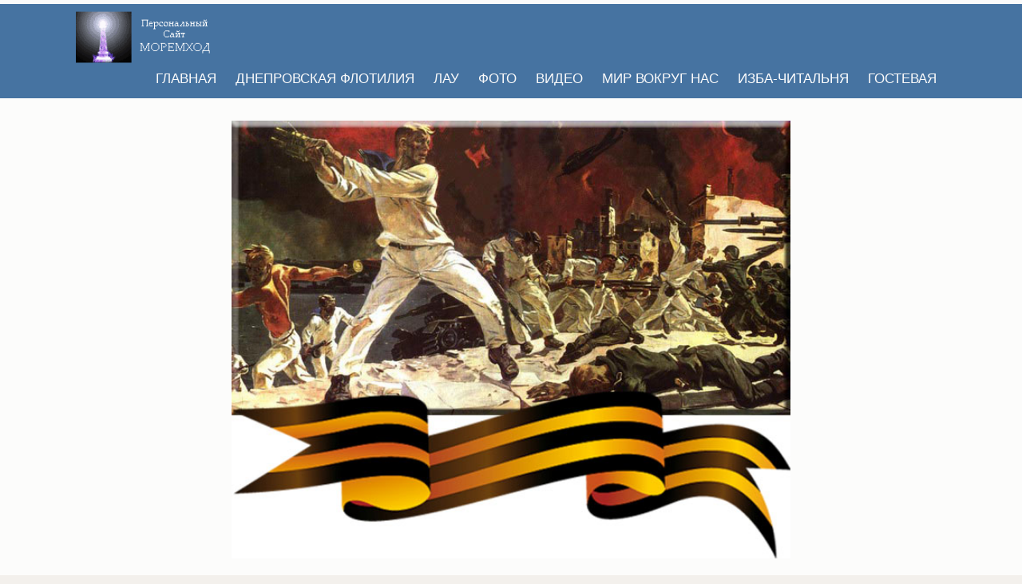

--- FILE ---
content_type: text/html; charset=utf-8
request_url: http://www.moremhod.info/index.php/library-menu/23-sudby/114-magadan
body_size: 10293
content:
<!DOCTYPE html PUBLIC "-//W3C//DTD XHTML 1.0 Transitional//EN" "http://www.w3.org/TR/xhtml1/DTD/xhtml1-transitional.dtd">
<html xmlns="http://www.w3.org/1999/xhtml" xml:lang="ru-ru" lang="ru-ru" >
<head>
<base href="http://www.moremhod.info/index.php/library-menu/23-sudby/114-magadan" />
	<meta http-equiv="content-type" content="text/html; charset=utf-8" />
	<meta name="author" content="Super User" />
	<meta name="viewport" content="width=device-width, initial-scale=1.0" />
	<meta name="generator" content="Joomla! - Open Source Content Management" />
	<title>Моремход - Магадан</title>
	<link href="/templates/ju_joomla83/favicon.ico" rel="shortcut icon" type="image/vnd.microsoft.icon" />
	<link href="/plugins/editors/jckeditor/typography/typography2.php" rel="stylesheet" type="text/css" media="null" attribs="[]" />
	<link href="/media/jui/css/bootstrap.min.css?126dc21b74f48a1df2b9e691d594d5c0" rel="stylesheet" type="text/css" />
	<link href="/media/jui/css/bootstrap-responsive.min.css?126dc21b74f48a1df2b9e691d594d5c0" rel="stylesheet" type="text/css" />
	<link href="/media/jui/css/bootstrap-extended.css?126dc21b74f48a1df2b9e691d594d5c0" rel="stylesheet" type="text/css" />
	<link href="/templates/system/css/system.css" rel="stylesheet" type="text/css" />
	<link href="/templates/system/css/general.css" rel="stylesheet" type="text/css" />
	<link href="/templates/ju_joomla83/css/respo.css" rel="stylesheet" type="text/css" />
	<link href="/templates/ju_joomla83/css/template.css" rel="stylesheet" type="text/css" />
	<link href="/templates/ju_joomla83/css/joomla.css" rel="stylesheet" type="text/css" />
	<link href="/templates/ju_joomla83/css/override.css" rel="stylesheet" type="text/css" />
	<link href="/templates/ju_joomla83/css/modules.css" rel="stylesheet" type="text/css" />
	<link href="/templates/ju_joomla83/css/styles/blue.css" rel="stylesheet" type="text/css" />
	<link href="/templates/ju_joomla83/css/menu.css" rel="stylesheet" type="text/css" />
	<style type="text/css">
.ju-base {max-width: 1090px;} #ju-leftcol {width: 0%} #ju-rightcol { width: 20%} #ju-maincol {width:100%}#inner_content {width: 100%;} #ju-sideleft {width: 20%}#ju-sideright { width: 30%}
	</style>
	<script type="application/json" class="joomla-script-options new">{"csrf.token":"91c3d1ed3aab7ddd43ab6aac09d8ed16","system.paths":{"root":"","base":""}}</script>
	<script src="/media/jui/js/jquery.min.js?126dc21b74f48a1df2b9e691d594d5c0" type="text/javascript"></script>
	<script src="/media/jui/js/jquery-noconflict.js?126dc21b74f48a1df2b9e691d594d5c0" type="text/javascript"></script>
	<script src="/media/jui/js/jquery-migrate.min.js?126dc21b74f48a1df2b9e691d594d5c0" type="text/javascript"></script>
	<script src="/media/jui/js/bootstrap.min.js?126dc21b74f48a1df2b9e691d594d5c0" type="text/javascript"></script>
	<script src="/media/system/js/caption.js?126dc21b74f48a1df2b9e691d594d5c0" type="text/javascript"></script>
	<script src="/media/system/js/mootools-core.js?126dc21b74f48a1df2b9e691d594d5c0" type="text/javascript"></script>
	<script src="/media/system/js/core.js?126dc21b74f48a1df2b9e691d594d5c0" type="text/javascript"></script>
	<script src="/media/system/js/mootools-more.js?126dc21b74f48a1df2b9e691d594d5c0" type="text/javascript"></script>
	<script src="/templates/ju_joomla83/lib/framework/js/menu.js" type="text/javascript"></script>
	<script src="/templates/ju_joomla83/lib/framework/js/gotop.js" type="text/javascript"></script>
	<script type="text/javascript">
jQuery(window).on('load',  function() {
				new JCaption('img.caption');
			});
	</script>
<link href="/templates/ju_joomla83/images/favicon.ico" rel="shortcut icon" type="image/x-icon" /><link href="/templates/ju_joomla83/css/sticky.css" rel="stylesheet" type="text/css" />
<link href="/templates/ju_joomla83/css/font-awesome.css" rel="stylesheet" type="text/css" />
<style type="text/css">
body.bg {  }
#tops {  }
#bott_main {  }
.bott_col {color:#;background-color: #;}
</style>
<!--[if lte IE 7.0]>
<link href="/templates/ju_joomla83/css/IE7_only.css" rel="stylesheet" type="text/css" />
<![endif]-->

</head>
<body class="bg ltr blue clearfix">

<div id="ju-top-header">
<div class="ju-base clearfix">
</div>	
</div>	


<header id="header">
<div id="trueHeader">
<div class="ju-base">	
<a id="logo-text" style="width:174px;height:60px" href="/" title="Моремход"><img src="/images/majak_ju83.gif" style="border:0;" alt="" /></a>
<div id="navmenu" class="clearfix"><ul class="ju-menu level-0"><li class="menu-item first"><a href="http://www.moremhod.info/" class="menu-item first" ><span class="menu"><span class="menu-title">Главная</span></span></a></li><li class="menu-item"><a href="/index.php/dnepr-menu" class="menu-item" ><span class="menu"><span class="menu-title">Днепровская флотилия</span></span></a></li><li class="menu-item"><a href="/index.php/lau-menu" class="menu-item" ><span class="menu"><span class="menu-title">ЛАУ</span></span></a></li><li class="menu-item"><a href="/index.php/photoalbum" class="menu-item" ><span class="menu"><span class="menu-title">Фото</span></span></a></li><li class="menu-item"><a href="/index.php/site-video" class="menu-item" ><span class="menu"><span class="menu-title">Видео</span></span></a></li><li class="menu-item"><a href="/index.php/world-around-menu" class="menu-item" ><span class="menu"><span class="menu-title">Мир вокруг нас</span></span></a></li><li class="menu-item active"><a href="/index.php/library-menu" class="menu-item active" ><span class="menu"><span class="menu-title">Изба-читальня</span></span></a></li><li class="menu-item last"><a href="/index.php/gostevaya-kniga" class="menu-item last" ><span class="menu"><span class="menu-title">Гостевая</span></span></a></li></ul></div><script type="text/javascript">
//<![CDATA[
window.addEvent('domready',function(){
var	limits = $(document.body); items_v = [], items_h = [];
$$('div.submenu').each(function (el) { if (el.getParent().getParent().hasClass('level-0')) { items_v.push(el); } else { items_h.push(el); } });
new JUMenu(items_v, { direction: 'LTR', bound: limits, fxOptions: { transition: Fx.Transitions.linear, duration: 300}, animation: 'slidefade', mode: 'vertical', offset:{x:0, y: 0} });
new JUMenu(items_h, { direction: 'LTR', bound: limits, fxOptions: { transition: Fx.Transitions.linear, duration: 300}, animation: 'slidefade', mode: 'horizontal', offset: {x: -10, y: 5} });
});
//]]>
</script></div>
<div class="clearfix">
</div>	
</div>
</header> 
<div id="slides">
<div class="ju-base">
<div id="ju-header" class="clearfix"><div class="ju-inner clearfix">

<div class="custom"  >
	<p style="text-align: center;">&nbsp;</p><p style="text-align: center;"><img alt="" src="/images/Seva.jpg" style="width: 700px; height: 548px;" /></p><p style="text-align: center;">&nbsp;</p></div>
</div></div></div>
</div>
<div id="tops">
<div class="ju-base">
<div id="ju-userpos" class="ju-modCol1 clearfix"><div class="ju-inner clearfix"><div style="width:100%" class="ju-block "><div id="ju-top1" class="mod-block ju-top1  single"><div class="module ">	
<div class="mod-wrapper-flat clearfix">		


<div class="custom"  >
	<div class="ya-site-form ya-site-form_inited_no" data-bem="{&quot;action&quot;:&quot;https://yandex.ru/search/site/&quot;,&quot;arrow&quot;:true,&quot;bg&quot;:&quot;#007ebd&quot;,&quot;fontsize&quot;:12,&quot;fg&quot;:&quot;#000000&quot;,&quot;language&quot;:&quot;ru&quot;,&quot;logo&quot;:&quot;rb&quot;,&quot;publicname&quot;:&quot;Поиск по сайту Мореход&quot;,&quot;suggest&quot;:true,&quot;target&quot;:&quot;_blank&quot;,&quot;tld&quot;:&quot;ru&quot;,&quot;type&quot;:2,&quot;usebigdictionary&quot;:true,&quot;searchid&quot;:11715800,&quot;input_fg&quot;:&quot;#000000&quot;,&quot;input_bg&quot;:&quot;#ffffff&quot;,&quot;input_fontStyle&quot;:&quot;normal&quot;,&quot;input_fontWeight&quot;:&quot;normal&quot;,&quot;input_placeholder&quot;:&quot;поиск по сайту&quot;,&quot;input_placeholderColor&quot;:&quot;#000000&quot;,&quot;input_borderColor&quot;:&quot;#7f9db9&quot;}"><form action="https://yandex.ru/search/site/" method="get" target="_blank" accept-charset="utf-8"><input type="hidden" name="searchid" value="11715800"/><input type="hidden" name="l10n" value="ru"/><input type="hidden" name="reqenc" value=""/><input type="search" name="text" value=""/><input type="submit" value="Найти"/></form></div><style type="text/css">.ya-page_js_yes .ya-site-form_inited_no { display: none; }</style><script type="text/javascript">(function(w,d,c){var s=d.createElement('script'),h=d.getElementsByTagName('script')[0],e=d.documentElement;if((' '+e.className+' ').indexOf(' ya-page_js_yes ')===-1){e.className+=' ya-page_js_yes';}s.type='text/javascript';s.async=true;s.charset='utf-8';s.src=(d.location.protocol==='https:'?'https:':'http:')+'//site.yandex.net/v2.0/js/all.js';h.parentNode.insertBefore(s,h);(w[c]||(w[c]=[])).push(function(){Ya.Site.Form.init()})})(window,document,'yandex_site_callbacks');</script></div>
</div>
</div>
<div style="clear:both;"></div>
</div></div></div></div></div>
</div>
<div class="ju-base main-bg clearfix">	
<div id="ju-breadcrumbs" class="clearfix"><div class="ju-inner clearfix"><ul class="breadcrumb">
	<span class="showhome">Вы здесь: </span><li><a href="/index.php">Главная</a><span class="divider">/</span></li><li><a href="/index.php/library-menu">Изба-читальня</a><span class="divider">/</span></li><li><a href="/index.php/library-menu/23-sudby">Судьбы</a><span class="divider">/</span></li><li class="active">Магадан</li></ul></div></div><div class="clearfix">
<div id="ju-maincol" class="clearfix">

<div class="font-sizer">
<a class="btn_fs_big" title="Increase font size" rel="nofollow" href="#">A+</a>
<a class="btn_fs_reset" title="Reset font size" rel="nofollow" href="#">R</a>
<a class="btn_fs_small" title="Decrease font size" rel="nofollow" href="#">A-</a>
</div>
<div style="clear:both;"></div>

<script type="text/javascript">
window.addEvent('domready', function() {
document.getElement(".btn_fs_big").addEvent("click", function() {
Cookie.write('ju_joomla83_font_size', 'big'); 
document.body.setStyle('font-size','14px');
});
document.getElement(".btn_fs_small").addEvent("click", function() {
Cookie.write('ju_joomla83_font_size', 'small'); 
document.body.setStyle('font-size','11px');
});
document.getElement(".btn_fs_reset").addEvent("click", function() {
Cookie.dispose('ju_joomla83_font_size'); 
document.body.setStyle('font-size','');
});
});
</script>
<div class="clr"></div>
<div id="inner_content" class="clearfix"> <!--Component Area-->
		
<div class="ju-component-area clearfix">
<div class="ju-inner clearfix">
<div id="system-message-container">
	</div>

<div class="ju-component-area-inner clearfix">

<article class="item-page">

	
	

	
		

	<header>

		
		

		
		<h1>

			
				<a href="/index.php/library-menu/23-sudby/114-magadan">

					Магадан
				</a>

			
		</h1>

		
		

		
		<ul>	

			


			
			

			
			

			
			<li class="published">

				Опубликовано: 10.06.2010, 18:37
			</li>

			
			

			
			

			
			<li class="hits">

				Просмотров: 44644
			</li>

			
			

			
				
				<li class="print-icon">

				<a href="/index.php/library-menu/23-sudby/114-magadan?tmpl=component&amp;print=1" title="Распечатать материал < Магадан >" onclick="window.open(this.href,'win2','status=no,toolbar=no,scrollbars=yes,titlebar=no,menubar=no,resizable=yes,width=640,height=480,directories=no,location=no'); return false;" rel="nofollow">			<span class="icon-print" aria-hidden="true"></span>
		Печать	</a>
				</li>

				
	

				
				<li class="email-icon">

				<a href="/index.php/component/mailto/?tmpl=component&amp;template=ju_joomla83&amp;link=8c850d33db67b1a141ba4b1a1c58bb2d2ff2a30b" title="Отправить ссылку другу" onclick="window.open(this.href,'win2','width=400,height=450,menubar=yes,resizable=yes'); return false;" rel="nofollow">			<span class="icon-envelope" aria-hidden="true"></span>
		E-mail	</a>
				</li>

				
	

				
	

			
			

			
		</ul>

		
	</header>

	

	









	<div class="pull-right article-index">

		<h3>Содержание материала</h3>
	
	<ul class="nav nav-tabs nav-stacked">
					<li class="toclink active">
			<a href="/index.php/library-menu/23-sudby/114-magadan" class="toclink active">
				Магадан			</a>
		</li>
					<li>
			<a href="/index.php/library-menu/23-sudby/114-magadan?start=1" class="toclink">
				2			</a>
		</li>
					<li>
			<a href="/index.php/library-menu/23-sudby/114-magadan?start=2" class="toclink">
				3			</a>
		</li>
					<li>
			<a href="/index.php/library-menu/23-sudby/114-magadan?start=3" class="toclink">
				4			</a>
		</li>
					<li>
			<a href="/index.php/library-menu/23-sudby/114-magadan?start=4" class="toclink">
				5			</a>
		</li>
					<li>
			<a href="/index.php/library-menu/23-sudby/114-magadan?start=5" class="toclink">
				6			</a>
		</li>
					<li>
			<a href="/index.php/library-menu/23-sudby/114-magadan?showall=1" class="toclink">
				Все страницы			</a>
		</li>
		</ul>
</div>











<div class="pagenavcounter">Страница 1 из 6</div><p style="text-align: center;"><strong>Б.М. Филипченко</strong></p><p style="text-align: center;">&nbsp;</p><p style="text-align: center;">&nbsp;</p><p style="text-align: center;"><span style="font-size: large;"><span style="font-family: arial black,avant garde;">РАССКАЗЫ</span></span></p><p style="text-align: center;"><span style="font-size: large;"><span style="font-family: arial black,avant garde;">ДЛЯ</span></span></p><p style="text-align: center;"><span style="font-size: large;"><span style="font-family: arial black,avant garde;">ВНУЧЕК</span></span></p><p style="text-align: center;">&nbsp;</p><p style="text-align: center;">&nbsp;</p><p style="text-align: center;">&nbsp;</p><p style="text-align: center;">УКРАИНА<br />
Бровары</p><p style="text-align: center;">2004</p><p style="text-align: center;">&nbsp;</p><p style="text-align: center;">&nbsp;</p><h2 style="text-align: center;">Глава первая</h2><p style="text-align: center;">&nbsp;</p><p style="text-align: center;"><strong><span style="font-size:16px;">Москва &ndash; Магадан&hellip;</span></strong></p><p>&nbsp;</p><p>Несколько лет тому назад, наверное, это было в 1999-ом году, написав рассказ о том, как я с друзьями отправился на Дальний Восток,&nbsp; не думал, что однажды он попадет в руки моей внучки Оли, и она будет допытываться: &laquo;Дедуля! Это правда, то, что ты написал? Потом Валя прочитала и тоже с вопросом: &laquo;А почему я раньше не читала?&raquo; Я не знал, что ответить, потому что написал под впечатлением воспоминаний давно и отложил &laquo;под сукно&raquo; с надеждой, что кто-то когда-то&nbsp; найдет и прочтет. Оставляя без изменений &laquo;Москва&ndash;Магадан&raquo;, я решил дополнить рассказ, как в приличных романах, второй главой о нашем пребывании на Колыме. А поскольку обнаружила мою писанину внучка, то и озаглавил эти воспоминания &ndash; &laquo;Рассказы для внучек &raquo;.</p><p>И так, вспоминая колымские житейские будни, первое, что приходит на ум, &ndash; бытовые условия. Особенно деревянные нары &ndash; спутники нашего сна и отдыха, и я, ковыряясь в памяти, пытаюсь припомнить: где, когда, в каком уголке Колымы, мы, наконец, впервые улеглись спать в настоящей&nbsp; кровати.</p><p>А нары, собственно говоря, начались прямо с Москвы. В начале октября 1946 года, мы &ndash; это я, Володя Семененко и Боря Белов &ndash; три неразлучных друга, отчаявшись достать билеты на пассажирский поезд, во что бы то ни стало старались выехать из Москвы любым другим, чтобы успеть добраться во Владивосток до окончания навигации на Охотском море. В толпе таких же неудачников, работая локтями и кулаками, с бранью и морской &laquo;полундрой&raquo;, мы взяли приступом &laquo;вагон прямого сообщения&raquo; поезда №501 Москва&ndash;Владивосток, в простонародье называемый &laquo;пятьсот веселым&raquo;. &laquo;Веселое&raquo; название к поезду прилепилось в силу того, что, передвигаясь медленно&nbsp; по огромной Советской стране, он производил довольно грустно-смешное впечатление. При остановке на станциях из его вагонов вылетали, как из пчелиного растревоженного улья, люди и бежали: кто за кипятком, кто отоваривать хлебные карточк, кто на базар или в привокзальный буфет, а кто примитивно просто &ndash; поскорее в туалет, потому что в &laquo;веселом поезде&raquo; его не было.</p><p>Когда же поезд двигался, из его дверей и окошек-лотков (как у пчел) торчали смеющиеся или печальные, кричащие или плачущие, свистящие и поющие лица горе-пассажиров, волею судьбы утрамбованных, как селедка в бочки, в так называемые вагоны-товарняки, или по-иному &ndash; &laquo;телятники&raquo;, или иначе &ndash; &laquo;теплушки&raquo;, в которых обычно перевозят либо грузы, либо скотину.</p><p>Вагон &ndash; это одно-единственное &laquo;купе&raquo; для всех &laquo;утрамбованных&raquo;: с одной стороны вагона дверь и с другой такая же. При необходимости открыть, они откатываются на роликах. В глубине &laquo;купе&raquo;, как слева, так и справа &ndash; двухэтажные деревянные нары с престижными &laquo;спальными&raquo; местами на втором этаже, из-за них-то и шла борьба с &laquo;полундрой&raquo; при посадке в Москве.</p><p>Во времена коллективизации в &laquo;телятниках&raquo; вывозили из родных сел и хуторов раскулаченных, репрессированных, выселяемых и перевыселяемых граждан страны Советов, а в годы войны, в 1943-м, мама и я в составе вновь сформированного для фронта госпиталя совершили бросок из далекого Урала, из Березняков, в прифронтовую Полтаву (Новые Санжары) все на тех же деревянных нарах.</p><p>Хотя и называли пятьсот первый &laquo;веселым&raquo;, но далеко несмешным выглядело отсутствие в &laquo;телятниках&raquo; элементарных санитарных удобств, так называемых,&nbsp; уборных. И если возникала у пассажира нужда &laquo;по-маленькому&raquo; &ndash; это считалось полбеды, а если возникала &ndash; &laquo;по-большому&raquo; &ndash; то соответственно&nbsp; большая беда!!!&nbsp; И терпели пассажиры от станции до станции, как неприкаянные, а поскольку &laquo;веселый&raquo; ходил вне расписания, то остановки в пути зависели, как говорится, от &laquo;стрелочника&raquo;, и наш поезд или мчался, как лошадь без поводьев, либо стоял на станциях, как вкопанный, часами.</p><p>А если кому-то и приспичивало вдруг &laquo;по-маленькому&raquo; и было невтерпеж,&nbsp; измученный пассажир откатывал с грохотом дверь, и, забывая о стыдливости и приличии, выставлялся перед взором всего вагона, в позе застывшей статуи с фонтанчиком. Хуже, если возникала &laquo;большая нужда&raquo;&hellip; О&hellip;о&hellip;о ! Тогда щепетильная процедура превращалась для терпящего бедствие в цирковой номер с каскадерскими трюками. В роли такого циркача оказался как-то и я...</p><p>Съев что-то в дороге несвежее и маясь животом, я превратился в объект жалостливых взглядов и язвительных насмешек. Чтобы понять трагедию несчастливца, нужно представить себе человека, со спущенными до колен штанами, полусидящего на полусогнутых ногах, с голой задницей, обращенной наружу, за дверь, висящего и балансирующего над мелькающими, как в калейдоскопе, рельсами. Для страховки, чтобы я не свалиться и геройски не погиб на железнодорожных путях, мои друзья держали меня морской хваткой, Борис &ndash; за одну руку,&nbsp; Володя -&nbsp; за другую. Как не печально, но свидетелями феноменального трюка с дефектацией на всем &laquo;скаку&raquo; поезда, стали жители близлежащих сел и городов Восточной Сибири.</p><p>Представляю, ежели сей пассаж станет известен моей внучке Нюре, ее реакция будет мгновенной, она сядет на своего любимого конька и с веселым сарказмом, видимо, произнесет: &laquo;Ну и дед! Как он опозорил нашу семью!&raquo;.</p><p>&laquo;Вагон-телятник&raquo;, ко всем прочим недостаткам, обладал еще одним: у него отсутствовали входные ступеньки, их заменяла висячая металлическая лестничка, и чтобы войти или выйти из вагона, нужно было по-обезьяньему повиснуть на ней, затем подтянуться руками на поручнях и на четвереньках войти в проем двери. Но если на остановке паровоз давал тревожный гудок и начинал трогаться с места, около лестнички возникало столпотворение и чуть зазевавшемуся пассажиру давали в зад&nbsp; такого пинка, что он влетал&nbsp; в вагон, как пробка из бутылки шампанского.</p><p>Несмотря на то, что &laquo;пятьсот первый&raquo; всегда&nbsp; подолгу стоял на станциях, мы все же ухитрились однажды отстать от него. По прибытию в Красноярск нам пришла в голову нелепая идея проведать Игоря Реброва, приятеля по училищу и местного жителя. Нашли Игоря быстро, он принял нас по-сибирски: с банькой, с водочкой, с шаньгами и пельменями, в общем, хлебосольно и щедро.</p><p>После двух недель дорожного перестукивания колес, вагонного шума и гама, отогревшись в теплом цивилизованном туалете телом и душой, очумев от приятной чистоты,&nbsp; и помнится даже &ndash; побрившись и нагладившись, мы, естественно забыли обо всем на свете, потеряв счет времени. Когда где-то к вечеру, мы все же появились на вокзале, к своему ужасу не обнаружили &laquo;пятьсот веселого&raquo;, он укатил, простояв на станции, как ожидалось, не шесть часов, а всего около часа. Игорь и его друзья, с трудом затолкали нас в скорый поезд, который догнал наш, взбесившийся родной и &laquo;веселый&raquo;, лишь через сутки, в Нижнеудинске.</p><p>В скором нас, безбилетников, в вагон не пустили и, сжалостившись, разрешили быть в тамбуре. А снаружи &laquo;стоял октябрь уж у двора&raquo;,&nbsp; экспресс наш двигался по морозной Сибири, и холод, проникая через дверные щели, все глубже и глубже добирался до самых косточек, ибо одеты мы были, не по-зимнему, а по-курсантски в морскую форму: брюки клеш, легкие ботиночки, короткие бушлатики и на макушке &ndash; мичманки. Из тамбура одна дверь &ndash; в вагон, а другая в топочную, где стоял&nbsp; котел. Возле этого чуда техники, в обнимку с ним, мы по очереди и обогревались. Отапливался котел угольком,&nbsp; беспрерывно коптил, и, естественно, коптились и мы.</p><p>&nbsp;</p><div class="pager"><ul>
	<li>
			</li>
	<li>
				<a href="/index.php/library-menu/23-sudby/114-magadan?start=1" title="2" aria-label="Вперед: 2 (Страница 2 из 6)" rel="next">
			Вперед <span class="icon-chevron-right" aria-hidden="true"></span>		</a>
			</li>
</ul>
</div>








<ul class="pager pagenav">
	<li class="previous">
		<a class="hasTooltip" title="Линия жизни " aria-label="Предыдущий: Линия жизни " href="/index.php/library-menu/23-sudby/157-panov" rel="prev">
			<span class="icon-chevron-left" aria-hidden="true"></span> <span aria-hidden="true">Назад</span>		</a>
	</li>
	<li class="next">
		<a class="hasTooltip" title="Молэ Василий Иванович" aria-label="Следующий: Молэ Василий Иванович" href="/index.php/library-menu/23-sudby/90-lau" rel="next">
			<span aria-hidden="true">Вперед</span> <span class="icon-chevron-right" aria-hidden="true"></span>		</a>
	</li>
</ul>





	

		 


</article>
</div>	
</div>
</div>
</div>
<div class="clr"></div>
</div></div>
</div>
<div id="bott_main">
<div class="ju-base clearfix">	
<div id="ju-bottom" class="clearfix"><div class="ju-inner clearfix"><div class="module ">	
<div class="mod-wrapper clearfix">		
<div class="mod-content clearfix">	
<div class="mod-inner clearfix">


<div class="custom"  >
	<!-- Yandex.Metrika informer --><p style="text-align: right;"><a href="https://metrika.yandex.ru/stat/?id=37466405&amp;from=informer" rel="nofollow" target="_blank"><img alt="Яндекс.Метрика" src="https://informer.yandex.ru/informer/37466405/3_0_FFFFFFFF_EFEFEFFF_0_pageviews" style="width:88px; height:31px; border:0;" title="Яндекс.Метрика: данные за сегодня (просмотры, визиты и уникальные посетители)" /></a> <!-- /Yandex.Metrika informer --><!-- Yandex.Metrika counter --><script type="text/javascript">
    (function (d, w, c) {
        (w[c] = w[c] || []).push(function() {
            try {
                w.yaCounter37466405 = new Ya.Metrika({
                    id:37466405,
                    clickmap:true,
                    trackLinks:true,
                    accurateTrackBounce:true
                });
            } catch(e) { }
        });

        var n = d.getElementsByTagName("script")[0],
            s = d.createElement("script"),
            f = function () { n.parentNode.insertBefore(s, n); };
        s.type = "text/javascript";
        s.async = true;
        s.src = "https://mc.yandex.ru/metrika/watch.js";

        if (w.opera == "[object Opera]") {
            d.addEventListener("DOMContentLoaded", f, false);
        } else { f(); }
    })(document, window, "yandex_metrika_callbacks");
</script><noscript><div><img src="https://mc.yandex.ru/watch/37466405" style="position:absolute; left:-9999px;" alt="" /></div></noscript><!-- /Yandex.Metrika counter --></p></div>
</div>
</div>
</div>
</div>
<div style="clear:both;"></div>
</div></div></div>
</div>
 
 

<!--Start Footer-->
<div id="ju-footer" class="clearfix">
<div class="ju-base">
<div class="cp">
Copyright &copy; 2021 www.moremhod.info. All Rights Reserved.					
</div>
</div>
</div>
<!--End Footer-->


	

<!--noindex--><!-- Yandex.Metrika counter --><script type="text/javascript">(function (d, w, c) { (w[c] = w[c] || []).push(function() { try { w.yaCounter37466405 = new Ya.Metrika({id:37466405, clickmap:true, trackLinks:true, accurateTrackBounce:true, webvisor:true}); } catch(e) {} }); var n = d.getElementsByTagName("script")[0], s = d.createElement("script"), f = function () { n.parentNode.insertBefore(s, n); }; s.type = "text/javascript"; s.async = true; s.src = (d.location.protocol == "https:" ? "https:" : "http:") + "//mc.yandex.ru/metrika/watch.js"; if (w.opera == "[object Opera]") { d.addEventListener("DOMContentLoaded", f); } else { f(); } })(document, window, "yandex_metrika_callbacks");</script><noscript><div><img src="//mc.yandex.ru/watch/37466405" style="position:absolute; left:-9999px;" alt="" /></div></noscript><!-- /Yandex.Metrika counter --><!--/noindex-->

</body>
</html>

--- FILE ---
content_type: text/css
request_url: http://www.moremhod.info/templates/ju_joomla83/css/respo.css
body_size: 851
content:
/*---------------------------------------------------------------
# Package - Stools Framework  
# ---------------------------------------------------------------
# Author - joomla2you http://www.joomla2you.com
# Copyright (C) 2008 - 2017 joomla2you.com. All Rights Reserved. 
# Websites: http://www.joomla2you.com
-----------------------------------------------------------------*/


/* Large desktop */
@media (min-width: 1200px) {


}
 
/* Tablet landscape and desktop */
@media (min-width: 960px) and (max-width: 1199px) { 

}
 
/* Landscape phone to portrait tablet */
@media (min-width: 768px) and (max-width: 959px) { 
	.ju-base {width:728px!important}
	#ju-top-menu, .ju_date{display:none}
	#ju-bookmarks{float:left!important}
	#ju-banner {width:320px}
	
	input#mod-search-searchword {
		width:120px;
	}
	
	.tabs_buttons ul.tabs_container li.tab {
		padding:0 10px!important;
	}
	
	span.designed_by {
		display:block;
	}
}
 
/* Phones portrait and landscape  */
@media only screen and ( max-width: 767px ) {
	.ju-base {min-width:280px!important;width:95%!important}
	#ju-leftcol, #ju-rightcol,#ju-sideleft, #ju-sideright, #ju-maincol, #inner_content, .ju-block, .item {width:100%!important;margin:0!important}
	.ju-block .first, .ju-block .last, .ju-block .single,
	.item .first, .item .last, .item .single	{margin:0!important}
	.item-inner {padding:10px 0!important}
	a#logo {width:100%!important;background-position:50% 50%!important}
	#navmenu,#ju-search,#powered-by,#ju-footer-nav, #logo {display:none!important}
	#ju-footer {text-align:center}
	#ju-footer .cp {float:none!important}
	span.designed_by {display:block}
	select.select-menu {width:100%}
	#ju-mmenu {display:block!important;margin:0}
	
	#ju-top-menu, #ju-banner, .ju_date{display:none}
	#ju-bookmarks{float:left!important}

	/*K2*/
	div.subCategory a.readmore {top:25px}
	div.subCategory h2{font-size:20px!important}
	div.itemToolbar ul li.itemPrintLink, div.itemToolbar ul li.itemEmailLink, div.itemToolbar ul li.itemTextResize {margin:0!important}
	
	/*Templates*/
	.border{margin-bottom:10px}
	a#pagetop{float:none!important}	
}

--- FILE ---
content_type: text/css
request_url: http://www.moremhod.info/templates/ju_joomla83/css/template.css
body_size: 2507
content:
/*---------------------------------------------------------------
# Package - Joomla Template  
# ---------------------------------------------------------------
# Author - joomla2you http://www.joomla2you.com
# Copyright (C) 2008 - 2017 joomla2you.com. All Rights Reserved.
# Websites: http://www.joomla2you.com
-----------------------------------------------------------------*/
/* Core */

body.bg{background:#f3f0ec;}
body{color:#000;font-family:Arial,Helvetica,sans-serif;font-size:12px;line-height:150%}
a{text-decoration:none;}
a:hover,a:active,a:focus{text-decoration:none;}
.ju-base{margin-left:auto;margin-right:auto}
.ju-block{float:left;display:inline}
.mod-block {padding:10px}
.ju-inner{padding-left:10px;padding-right:10px}
.ju-block .first {margin-left:-10px}
.ju-block .last {margin-right:-10px}
.ju-block .single {margin-left:-10px;margin-right:-10px}
.main-bg, #ju-footer {background:rgba(255, 255, 255, 0.9);}
.top-bg{background:#f1f1f1;padding-top:10px}

/*top bar*/
#ju-top-header {padding-top:5px;}
#ju-banner,
#ju-bookmarks,
#members-area{float:right}
#ju-top-menu{margin-top:10px;float:left}
#ju-top-menu ul.menu {margin:0;padding:0;}
#ju-top-menu li{display:inline-block;list-style:none;border-left:1px solid #ccc;padding:0 5px;line-height:12px}
#ju-top-menu li a{color:#6f6f6f}

/*Header*/
#header {position:relative; z-index: 200;}
a#logo,#logo-text,a#logom{position:relative; float:left; z-index: 1000; }
#logo-text h1{font-size:200%;font-weight:bold;text-transform:uppercase;border:0!important;margin:10px 0 0!important;padding:0!important}
#logo-text h1 a{}
#logo-text p.site-slogan{margin:0;padding:0;color:#999}

/*search*/
#ju-search .mod-search input#mod-search-searchword, 
#ju-search .mod-search input#mod-finder-searchword{background:#fff url(../images/search.png) no-repeat 97% 50%;padding:6px 12px;margin:0;
	border-radius:3px;
	-moz-border-radius:3px;
	-webkit-border-radius:3px;
	box-shadow:0 0 6px rgba(0,0,0,.1) inset;
}

/* Layout */
#ju-leftcol, #ju-rightcol, #ju-maincol ,#ju-sideleft, #ju-sideright, #inner_content {float:left}
#ju-leftcol, #ju-rightcol, #ju-maincol {padding:10px 0}
#sj-br{position: absolute; top: 0px; left: -5500px;}

#ju-leftcol {background: #fafafa;}

/*Font Resizer*/
div.font-sizer{width:62px;height:16px;line-height:16px;float: right;}
div.font-sizer a.btn_fs_big,div.font-sizer a.btn_fs_reset,div.font-sizer a.btn_fs_small
{background-image:url(../images/font-resizer.png);background-repeat:no-repeat;height:16px;width:18px;border:medium none;cursor:pointer;display:block;float:left;text-indent:-999em;padding:0;}
div.font-sizer a.btn_fs_big{background-position:0 0}
div.font-sizer a.btn_fs_reset{background-position:-19px 0}
div.font-sizer a.btn_fs_small{background-position:-37px 0}
div.font-sizer a.btn_fs_big:hover{background-position:0 -16px}
div.font-sizer a.btn_fs_reset:hover{background-position:-19px -16px}
div.font-sizer a.btn_fs_small:hover{background-position:-37px -16px}

/* Breadcrumbs */
#ju-breadcrumbs .ju-inner {padding:0}
#ju-breadcrumbs .breadcrumb {
	margin:0;
	background:transparent;
	-webkit-border-radius: 0;
	-moz-border-radius: 0;
	border-radius: 0;
	border-top:1px solid #e7e7e7;
	border-bottom:1px solid #e7e7e7	
}

/* Footer */
#ju-footer .ju-base {min-height: 30px;padding-top:15px; padding-bottom: 5px; }

#ju-footer .cp {float:left; padding-left: 15px;}

/*Footer Navigation*/
#ju-footer-nav{float:right}
#ju-footer-nav ul{list-style-type:none;padding:0;margin:0 0 5px 0}
#ju-footer-nav li{background:none;padding:0;display:inline} 
#ju-footer-nav .nav > li > a:hover {background:none;}
#ju-footer-nav a{font-weight:normal;text-decoration:none;display:inline;margin:0;padding:0 8px;color:#838181}
a#pagetop{float:right;color:#333; }

/*logo*/
a#logo{background:url(../images/logo/logo.png) no-repeat}
/* clr */
.clr{clear:both;display:block;overflow:hidden;visibility:hidden;width:0;height:0}
/* template colors */
div.color-site{height:20px;line-height:20px; float: right; }
div.color-site a {padding: 2px 6px; height: 20px;}
div.color-site a.btn_fs_blue{ background: #369; color: #369;}
div.color-site a.btn_fs_red{ background: #c30; color: #c30;}
div.color-site a.btn_fs_orange{ background: #ed5c28; color: #ed5c28;}
div.color-site a.btn_fs_green{ background: #693; color: #693;}
div.color-site a.btn_fs_brown{ background: #963; color: #963;}
div.color-site a.btn_fs_lilac{ background: #ad77bb; color: #ad77bb;}

/* Button, Input */

input, select, textarea, .inputbox, button, .button, input[type="button"], input[type="submit"] {
	padding: 3px;
}

input[type="button"], input[type="text"] {}

input[type="button"] { }

input[type="text"], input[type="password"], input[type="email"], textarea, .inputbox, .validate-username, .validate-password { 
	border: 0; background: #fff; color:#999;
	-webkit-box-shadow: 0 0 0 1px #eaeaea inset; box-shadow: 0 0 0 1px #eaeaea inset;
	border-radius: 3px; -webkit-border-radius: 3px;
}

#ol-topsl .inputbox, #ol-botsl .inputbox, #ol-user-panel .inputbox {}

input[type="text"]:hover, input[type="password"]:hover, input[type="email"]:hover,
input[type="text"]:focus, input[type="password"]:focus, input[type="email"]:focus,
.inputbox:hover, .inputbox:focus,
 textarea:hover, textarea:focus { background: #ffffcc; color:#666; }


.browserChrome input[type="text"]:focus, .browserChrome input[type="password"]:focus, .browserChrome input[type="email"]:focus,
.browserSafari input[type="text"]:focus, .browserSafari input[type="password"]:focus, .browserSafari input[type="email"]:focus,
.browserChrome .inputbox:focus, .browserChrome  textarea:focus,
.browserSafari .inputbox:focus, .browserSafari textarea:focus {outline: none;}

/* buttons */
.button, button, input[type="button"], input[type="submit"] {
	line-height:24px;
	color: #888;
	text-transform: uppercase; 
	border:0; 
	font-size: 11px !important;
	cursor:pointer;
	zoom: 1;
	*display: inline;
	vertical-align: top;
	outline: none;
	text-align: center;
	text-decoration: none;
	padding: 4px 15px !important;
	text-shadow: 0 1px 1px rgba(0,0,0, 0.1);
	-webkit-border-radius: 0px; border-radius: 0px;
	-webkit-box-shadow: 0 0 0 1px #BBBBBB inset;	
	-ms-box-shadow: 0 0 0 1px #bbbbbb inset;	
	box-shadow: 0 0 0 1px #BBBBBB inset;
	background: #f6f6f6;
	background-image: -webkit-linear-gradient(top,  #fff, #fafafa);
	background-image: -moz-linear-gradient(top, #fff, #fafafa);
	background-image: -ms-linear-gradient(top, #fff, #fafafa);
	background-image: -o-linear-gradient(top, #fff, #fafafa);
}

.btn-primary {
	text-transform: uppercase;
  border-bottom-color: transparent;
    border-radius: 3px !important;
  -webkit-box-shadow: inset 0 -3px 0 rgba(0, 0, 0, 0.06);
  box-shadow: inset 0 -3px 0 rgba(0, 0, 0, 0.06);
  padding: 5px 20px !important;
  background-repeat: repeat-x;
}
.btn-primary:hover,
.btn-primary:focus {
  background-color: #444;
  background-position: 0 -45px;
  border-color: #444;
}
.btn-primary:active,
.btn-primary.active {
  background-color: #555;
  border-color: #555;
  -webkit-box-shadow: inset 0 3px 0 rgba(0, 0, 0, 0.12);
  box-shadow: inset 0 3px 0 rgba(0, 0, 0, 0.12);
}
blockquote {
  padding: 18px 18px 18px 18px;
  margin: 0 0 18px;
  font-size: 13px;
  border-left: 4px solid #fb8521;
  background: #f7f7f7;
  font-style: italic;
  position: relative;
}

blockquote.testimonial {
  background: #fff;
  border-top: 1px solid #dcdcdc;
  border-right: 1px solid #dcdcdc;
  border-bottom: 1px solid #dcdcdc;
  -webkit-box-shadow: 0 5px 12px rgba(0, 0, 0, 0.06);
  box-shadow: 0 5px 12px rgba(0, 0, 0, 0.06);
  margin-bottom: 0;
}
cite {
  text-align: right;
  display: block;
}
cite:before {
  content: "—";
  margin-right: 4px;
}
.bq-author {
  padding: 16px 0 0 110px;
  position: relative;
}
.bq-author:before {
  content: "";
  display: block;
  position: absolute;
  top: -1px;
  left: 69px;
  width: 0;
  height: 0;
  border-left: 22px solid transparent;
  border-right: 0 solid transparent;
  border-top: 22px solid #dcdcdc;
  z-index: 2;
}
.bq-author:after {
  content: "";
  display: block;
  position: absolute;
  top: -1px;
  left: 70px;
  width: 0;
  height: 0;
  border-left: 20px solid transparent;
  border-right: 0 solid transparent;
  border-top: 20px solid #fff;
  z-index: 3;
}
.bq-author h6 {
  margin-bottom: .2em;
}
.bq-author .bq-author-info {
  font-style: italic;
}

--- FILE ---
content_type: text/css
request_url: http://www.moremhod.info/templates/ju_joomla83/css/styles/blue.css
body_size: 423
content:
/*---------------------------------------------------------------
# Package - Joomla Template  
# ---------------------------------------------------------------
# Author - joomla2you http://www.joomla2you.com
# Copyright (C) 2008 - 2017 joomla2you.com. All Rights Reserved.
# Websites: http://www.joomla2you.com
-----------------------------------------------------------------*/

a{color:#369}
a:hover,a:active,a:focus{color:#585858}
.colors, .recentnews_stl li .details > .bg  {background:#369 !important;}
#tops {background:rgba(51, 102, 153, 0.7);}
#header.sticky #trueHeader, #header  {background:rgba(51, 102, 153, 0.9);}
/*k2*/
div.itemRelated ul li,div.itemAuthorLatest ul li {background:url(../../images/styles/blue/circle_bg.png) no-repeat 0 10px}
.rtl div.itemRelated ul li,.rtl div.itemAuthorLatest ul li {background:url(../../images/styles/blue/circle_bg.png) no-repeat 100% 10px!important}
div.subCategory ul li {background:url(../../images/styles/blue/circle_bg.png) no-repeat 0 10px}
.rtl div.subCategory ul li {background:url(../../images/styles/blue/circle_bg.png) no-repeat 100% 10px!important}




--- FILE ---
content_type: text/css
request_url: http://www.moremhod.info/templates/ju_joomla83/css/sticky.css
body_size: 250
content:
#header{margin:0px}
#trueHeader{ z-index:8000;left:0;right:0;padding:5px 0px;transition:padding 0.35s ease;-khtml-transition:padding 0.35s ease;-webkit-transition:padding 0.35s ease;-moz-transition:padding 0.35s ease;-ms-transition:padding 0.35s ease;-o-transition:padding 0.35s ease;background-color:transparent;zoom:1}

#header.sticky #trueHeader{position:fixed;top:0; }
#header.sticky.condensed #trueHeader{padding:0px;box-shadow:0 1px 5px rgba(0,0,0,0.5);-khtml-box-shadow:0 1px 5px rgba(0,0,0,0.5);-webkit-box-shadow:0 1px 5px rgba(0,0,0,0.5);-moz-box-shadow:0 1px 5px rgba(0,0,0,0.5);-ms-box-shadow:0 1px 5px rgba(0,0,0,0.5);-o-box-shadow:0 1px 5px rgba(0,0,0,0.5);}
